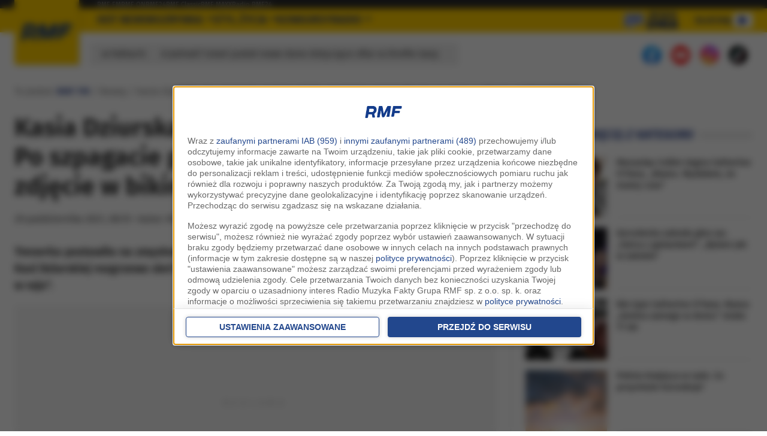

--- FILE ---
content_type: application/javascript; charset=utf-8
request_url: https://fundingchoicesmessages.google.com/f/AGSKWxV0p8677D_OY2zhrrTjyKhztXW1KED1oVy0Kyzd3jKaHx8D3lwso0t_Gc3qjfLBmwxD0-5CEaWKjHmfUU8AXpjuMgk2hgn4NRkWg3WIiGMvKfK6CjywF8sV49sCkQaI_NbhlHlWG3w3XQ3d50Xynv6IXCa8dyawnOz80d5Sa-CMD1q0IRnbotrVq4Sg/_/banner468x60./videojs.ads.?adzone=/adrotator__160_ad_
body_size: -1286
content:
window['da85d843-c7d6-4a1e-bc7e-6162bf65eb53'] = true;